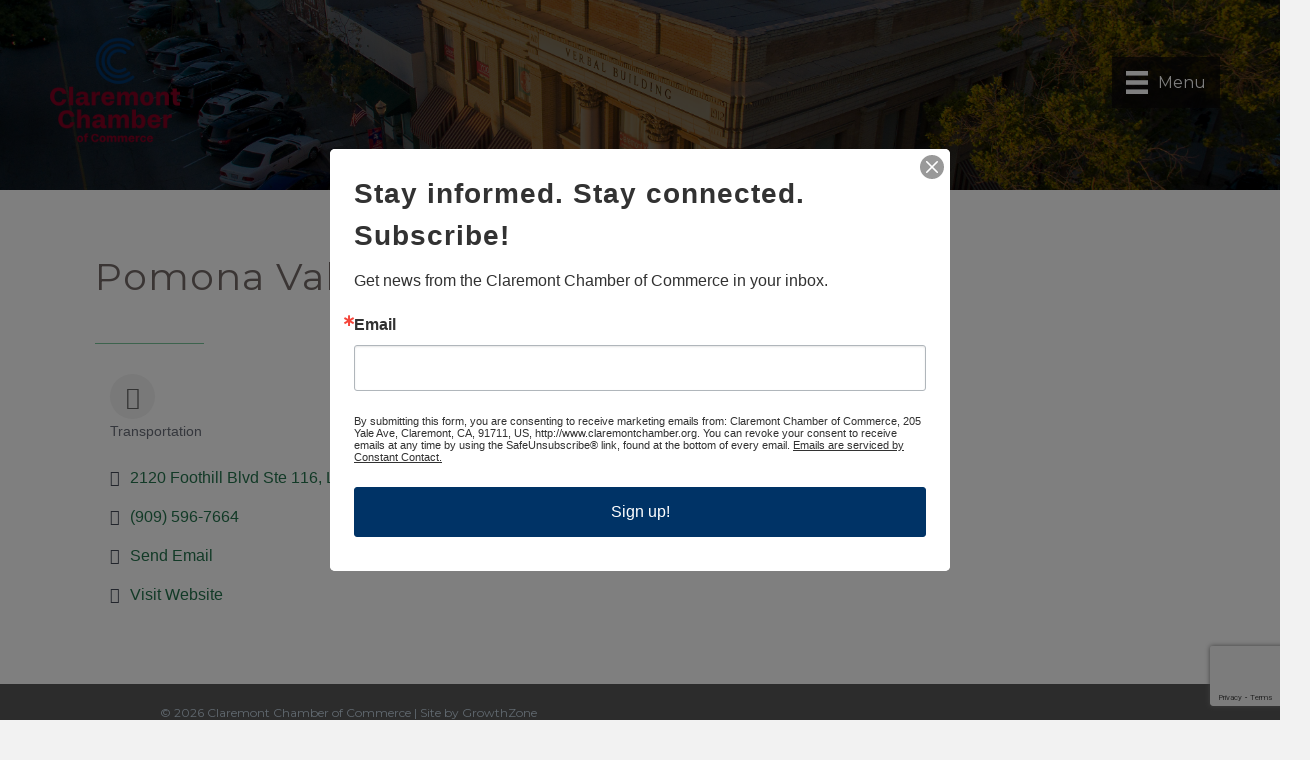

--- FILE ---
content_type: text/html; charset=utf-8
request_url: https://www.google.com/recaptcha/enterprise/anchor?ar=1&k=6LfI_T8rAAAAAMkWHrLP_GfSf3tLy9tKa839wcWa&co=aHR0cDovL2J1c2luZXNzLmNsYXJlbW9udGNoYW1iZXIub3JnOjgw&hl=en&v=PoyoqOPhxBO7pBk68S4YbpHZ&size=invisible&anchor-ms=20000&execute-ms=30000&cb=ekhqxmfpxi55
body_size: 48676
content:
<!DOCTYPE HTML><html dir="ltr" lang="en"><head><meta http-equiv="Content-Type" content="text/html; charset=UTF-8">
<meta http-equiv="X-UA-Compatible" content="IE=edge">
<title>reCAPTCHA</title>
<style type="text/css">
/* cyrillic-ext */
@font-face {
  font-family: 'Roboto';
  font-style: normal;
  font-weight: 400;
  font-stretch: 100%;
  src: url(//fonts.gstatic.com/s/roboto/v48/KFO7CnqEu92Fr1ME7kSn66aGLdTylUAMa3GUBHMdazTgWw.woff2) format('woff2');
  unicode-range: U+0460-052F, U+1C80-1C8A, U+20B4, U+2DE0-2DFF, U+A640-A69F, U+FE2E-FE2F;
}
/* cyrillic */
@font-face {
  font-family: 'Roboto';
  font-style: normal;
  font-weight: 400;
  font-stretch: 100%;
  src: url(//fonts.gstatic.com/s/roboto/v48/KFO7CnqEu92Fr1ME7kSn66aGLdTylUAMa3iUBHMdazTgWw.woff2) format('woff2');
  unicode-range: U+0301, U+0400-045F, U+0490-0491, U+04B0-04B1, U+2116;
}
/* greek-ext */
@font-face {
  font-family: 'Roboto';
  font-style: normal;
  font-weight: 400;
  font-stretch: 100%;
  src: url(//fonts.gstatic.com/s/roboto/v48/KFO7CnqEu92Fr1ME7kSn66aGLdTylUAMa3CUBHMdazTgWw.woff2) format('woff2');
  unicode-range: U+1F00-1FFF;
}
/* greek */
@font-face {
  font-family: 'Roboto';
  font-style: normal;
  font-weight: 400;
  font-stretch: 100%;
  src: url(//fonts.gstatic.com/s/roboto/v48/KFO7CnqEu92Fr1ME7kSn66aGLdTylUAMa3-UBHMdazTgWw.woff2) format('woff2');
  unicode-range: U+0370-0377, U+037A-037F, U+0384-038A, U+038C, U+038E-03A1, U+03A3-03FF;
}
/* math */
@font-face {
  font-family: 'Roboto';
  font-style: normal;
  font-weight: 400;
  font-stretch: 100%;
  src: url(//fonts.gstatic.com/s/roboto/v48/KFO7CnqEu92Fr1ME7kSn66aGLdTylUAMawCUBHMdazTgWw.woff2) format('woff2');
  unicode-range: U+0302-0303, U+0305, U+0307-0308, U+0310, U+0312, U+0315, U+031A, U+0326-0327, U+032C, U+032F-0330, U+0332-0333, U+0338, U+033A, U+0346, U+034D, U+0391-03A1, U+03A3-03A9, U+03B1-03C9, U+03D1, U+03D5-03D6, U+03F0-03F1, U+03F4-03F5, U+2016-2017, U+2034-2038, U+203C, U+2040, U+2043, U+2047, U+2050, U+2057, U+205F, U+2070-2071, U+2074-208E, U+2090-209C, U+20D0-20DC, U+20E1, U+20E5-20EF, U+2100-2112, U+2114-2115, U+2117-2121, U+2123-214F, U+2190, U+2192, U+2194-21AE, U+21B0-21E5, U+21F1-21F2, U+21F4-2211, U+2213-2214, U+2216-22FF, U+2308-230B, U+2310, U+2319, U+231C-2321, U+2336-237A, U+237C, U+2395, U+239B-23B7, U+23D0, U+23DC-23E1, U+2474-2475, U+25AF, U+25B3, U+25B7, U+25BD, U+25C1, U+25CA, U+25CC, U+25FB, U+266D-266F, U+27C0-27FF, U+2900-2AFF, U+2B0E-2B11, U+2B30-2B4C, U+2BFE, U+3030, U+FF5B, U+FF5D, U+1D400-1D7FF, U+1EE00-1EEFF;
}
/* symbols */
@font-face {
  font-family: 'Roboto';
  font-style: normal;
  font-weight: 400;
  font-stretch: 100%;
  src: url(//fonts.gstatic.com/s/roboto/v48/KFO7CnqEu92Fr1ME7kSn66aGLdTylUAMaxKUBHMdazTgWw.woff2) format('woff2');
  unicode-range: U+0001-000C, U+000E-001F, U+007F-009F, U+20DD-20E0, U+20E2-20E4, U+2150-218F, U+2190, U+2192, U+2194-2199, U+21AF, U+21E6-21F0, U+21F3, U+2218-2219, U+2299, U+22C4-22C6, U+2300-243F, U+2440-244A, U+2460-24FF, U+25A0-27BF, U+2800-28FF, U+2921-2922, U+2981, U+29BF, U+29EB, U+2B00-2BFF, U+4DC0-4DFF, U+FFF9-FFFB, U+10140-1018E, U+10190-1019C, U+101A0, U+101D0-101FD, U+102E0-102FB, U+10E60-10E7E, U+1D2C0-1D2D3, U+1D2E0-1D37F, U+1F000-1F0FF, U+1F100-1F1AD, U+1F1E6-1F1FF, U+1F30D-1F30F, U+1F315, U+1F31C, U+1F31E, U+1F320-1F32C, U+1F336, U+1F378, U+1F37D, U+1F382, U+1F393-1F39F, U+1F3A7-1F3A8, U+1F3AC-1F3AF, U+1F3C2, U+1F3C4-1F3C6, U+1F3CA-1F3CE, U+1F3D4-1F3E0, U+1F3ED, U+1F3F1-1F3F3, U+1F3F5-1F3F7, U+1F408, U+1F415, U+1F41F, U+1F426, U+1F43F, U+1F441-1F442, U+1F444, U+1F446-1F449, U+1F44C-1F44E, U+1F453, U+1F46A, U+1F47D, U+1F4A3, U+1F4B0, U+1F4B3, U+1F4B9, U+1F4BB, U+1F4BF, U+1F4C8-1F4CB, U+1F4D6, U+1F4DA, U+1F4DF, U+1F4E3-1F4E6, U+1F4EA-1F4ED, U+1F4F7, U+1F4F9-1F4FB, U+1F4FD-1F4FE, U+1F503, U+1F507-1F50B, U+1F50D, U+1F512-1F513, U+1F53E-1F54A, U+1F54F-1F5FA, U+1F610, U+1F650-1F67F, U+1F687, U+1F68D, U+1F691, U+1F694, U+1F698, U+1F6AD, U+1F6B2, U+1F6B9-1F6BA, U+1F6BC, U+1F6C6-1F6CF, U+1F6D3-1F6D7, U+1F6E0-1F6EA, U+1F6F0-1F6F3, U+1F6F7-1F6FC, U+1F700-1F7FF, U+1F800-1F80B, U+1F810-1F847, U+1F850-1F859, U+1F860-1F887, U+1F890-1F8AD, U+1F8B0-1F8BB, U+1F8C0-1F8C1, U+1F900-1F90B, U+1F93B, U+1F946, U+1F984, U+1F996, U+1F9E9, U+1FA00-1FA6F, U+1FA70-1FA7C, U+1FA80-1FA89, U+1FA8F-1FAC6, U+1FACE-1FADC, U+1FADF-1FAE9, U+1FAF0-1FAF8, U+1FB00-1FBFF;
}
/* vietnamese */
@font-face {
  font-family: 'Roboto';
  font-style: normal;
  font-weight: 400;
  font-stretch: 100%;
  src: url(//fonts.gstatic.com/s/roboto/v48/KFO7CnqEu92Fr1ME7kSn66aGLdTylUAMa3OUBHMdazTgWw.woff2) format('woff2');
  unicode-range: U+0102-0103, U+0110-0111, U+0128-0129, U+0168-0169, U+01A0-01A1, U+01AF-01B0, U+0300-0301, U+0303-0304, U+0308-0309, U+0323, U+0329, U+1EA0-1EF9, U+20AB;
}
/* latin-ext */
@font-face {
  font-family: 'Roboto';
  font-style: normal;
  font-weight: 400;
  font-stretch: 100%;
  src: url(//fonts.gstatic.com/s/roboto/v48/KFO7CnqEu92Fr1ME7kSn66aGLdTylUAMa3KUBHMdazTgWw.woff2) format('woff2');
  unicode-range: U+0100-02BA, U+02BD-02C5, U+02C7-02CC, U+02CE-02D7, U+02DD-02FF, U+0304, U+0308, U+0329, U+1D00-1DBF, U+1E00-1E9F, U+1EF2-1EFF, U+2020, U+20A0-20AB, U+20AD-20C0, U+2113, U+2C60-2C7F, U+A720-A7FF;
}
/* latin */
@font-face {
  font-family: 'Roboto';
  font-style: normal;
  font-weight: 400;
  font-stretch: 100%;
  src: url(//fonts.gstatic.com/s/roboto/v48/KFO7CnqEu92Fr1ME7kSn66aGLdTylUAMa3yUBHMdazQ.woff2) format('woff2');
  unicode-range: U+0000-00FF, U+0131, U+0152-0153, U+02BB-02BC, U+02C6, U+02DA, U+02DC, U+0304, U+0308, U+0329, U+2000-206F, U+20AC, U+2122, U+2191, U+2193, U+2212, U+2215, U+FEFF, U+FFFD;
}
/* cyrillic-ext */
@font-face {
  font-family: 'Roboto';
  font-style: normal;
  font-weight: 500;
  font-stretch: 100%;
  src: url(//fonts.gstatic.com/s/roboto/v48/KFO7CnqEu92Fr1ME7kSn66aGLdTylUAMa3GUBHMdazTgWw.woff2) format('woff2');
  unicode-range: U+0460-052F, U+1C80-1C8A, U+20B4, U+2DE0-2DFF, U+A640-A69F, U+FE2E-FE2F;
}
/* cyrillic */
@font-face {
  font-family: 'Roboto';
  font-style: normal;
  font-weight: 500;
  font-stretch: 100%;
  src: url(//fonts.gstatic.com/s/roboto/v48/KFO7CnqEu92Fr1ME7kSn66aGLdTylUAMa3iUBHMdazTgWw.woff2) format('woff2');
  unicode-range: U+0301, U+0400-045F, U+0490-0491, U+04B0-04B1, U+2116;
}
/* greek-ext */
@font-face {
  font-family: 'Roboto';
  font-style: normal;
  font-weight: 500;
  font-stretch: 100%;
  src: url(//fonts.gstatic.com/s/roboto/v48/KFO7CnqEu92Fr1ME7kSn66aGLdTylUAMa3CUBHMdazTgWw.woff2) format('woff2');
  unicode-range: U+1F00-1FFF;
}
/* greek */
@font-face {
  font-family: 'Roboto';
  font-style: normal;
  font-weight: 500;
  font-stretch: 100%;
  src: url(//fonts.gstatic.com/s/roboto/v48/KFO7CnqEu92Fr1ME7kSn66aGLdTylUAMa3-UBHMdazTgWw.woff2) format('woff2');
  unicode-range: U+0370-0377, U+037A-037F, U+0384-038A, U+038C, U+038E-03A1, U+03A3-03FF;
}
/* math */
@font-face {
  font-family: 'Roboto';
  font-style: normal;
  font-weight: 500;
  font-stretch: 100%;
  src: url(//fonts.gstatic.com/s/roboto/v48/KFO7CnqEu92Fr1ME7kSn66aGLdTylUAMawCUBHMdazTgWw.woff2) format('woff2');
  unicode-range: U+0302-0303, U+0305, U+0307-0308, U+0310, U+0312, U+0315, U+031A, U+0326-0327, U+032C, U+032F-0330, U+0332-0333, U+0338, U+033A, U+0346, U+034D, U+0391-03A1, U+03A3-03A9, U+03B1-03C9, U+03D1, U+03D5-03D6, U+03F0-03F1, U+03F4-03F5, U+2016-2017, U+2034-2038, U+203C, U+2040, U+2043, U+2047, U+2050, U+2057, U+205F, U+2070-2071, U+2074-208E, U+2090-209C, U+20D0-20DC, U+20E1, U+20E5-20EF, U+2100-2112, U+2114-2115, U+2117-2121, U+2123-214F, U+2190, U+2192, U+2194-21AE, U+21B0-21E5, U+21F1-21F2, U+21F4-2211, U+2213-2214, U+2216-22FF, U+2308-230B, U+2310, U+2319, U+231C-2321, U+2336-237A, U+237C, U+2395, U+239B-23B7, U+23D0, U+23DC-23E1, U+2474-2475, U+25AF, U+25B3, U+25B7, U+25BD, U+25C1, U+25CA, U+25CC, U+25FB, U+266D-266F, U+27C0-27FF, U+2900-2AFF, U+2B0E-2B11, U+2B30-2B4C, U+2BFE, U+3030, U+FF5B, U+FF5D, U+1D400-1D7FF, U+1EE00-1EEFF;
}
/* symbols */
@font-face {
  font-family: 'Roboto';
  font-style: normal;
  font-weight: 500;
  font-stretch: 100%;
  src: url(//fonts.gstatic.com/s/roboto/v48/KFO7CnqEu92Fr1ME7kSn66aGLdTylUAMaxKUBHMdazTgWw.woff2) format('woff2');
  unicode-range: U+0001-000C, U+000E-001F, U+007F-009F, U+20DD-20E0, U+20E2-20E4, U+2150-218F, U+2190, U+2192, U+2194-2199, U+21AF, U+21E6-21F0, U+21F3, U+2218-2219, U+2299, U+22C4-22C6, U+2300-243F, U+2440-244A, U+2460-24FF, U+25A0-27BF, U+2800-28FF, U+2921-2922, U+2981, U+29BF, U+29EB, U+2B00-2BFF, U+4DC0-4DFF, U+FFF9-FFFB, U+10140-1018E, U+10190-1019C, U+101A0, U+101D0-101FD, U+102E0-102FB, U+10E60-10E7E, U+1D2C0-1D2D3, U+1D2E0-1D37F, U+1F000-1F0FF, U+1F100-1F1AD, U+1F1E6-1F1FF, U+1F30D-1F30F, U+1F315, U+1F31C, U+1F31E, U+1F320-1F32C, U+1F336, U+1F378, U+1F37D, U+1F382, U+1F393-1F39F, U+1F3A7-1F3A8, U+1F3AC-1F3AF, U+1F3C2, U+1F3C4-1F3C6, U+1F3CA-1F3CE, U+1F3D4-1F3E0, U+1F3ED, U+1F3F1-1F3F3, U+1F3F5-1F3F7, U+1F408, U+1F415, U+1F41F, U+1F426, U+1F43F, U+1F441-1F442, U+1F444, U+1F446-1F449, U+1F44C-1F44E, U+1F453, U+1F46A, U+1F47D, U+1F4A3, U+1F4B0, U+1F4B3, U+1F4B9, U+1F4BB, U+1F4BF, U+1F4C8-1F4CB, U+1F4D6, U+1F4DA, U+1F4DF, U+1F4E3-1F4E6, U+1F4EA-1F4ED, U+1F4F7, U+1F4F9-1F4FB, U+1F4FD-1F4FE, U+1F503, U+1F507-1F50B, U+1F50D, U+1F512-1F513, U+1F53E-1F54A, U+1F54F-1F5FA, U+1F610, U+1F650-1F67F, U+1F687, U+1F68D, U+1F691, U+1F694, U+1F698, U+1F6AD, U+1F6B2, U+1F6B9-1F6BA, U+1F6BC, U+1F6C6-1F6CF, U+1F6D3-1F6D7, U+1F6E0-1F6EA, U+1F6F0-1F6F3, U+1F6F7-1F6FC, U+1F700-1F7FF, U+1F800-1F80B, U+1F810-1F847, U+1F850-1F859, U+1F860-1F887, U+1F890-1F8AD, U+1F8B0-1F8BB, U+1F8C0-1F8C1, U+1F900-1F90B, U+1F93B, U+1F946, U+1F984, U+1F996, U+1F9E9, U+1FA00-1FA6F, U+1FA70-1FA7C, U+1FA80-1FA89, U+1FA8F-1FAC6, U+1FACE-1FADC, U+1FADF-1FAE9, U+1FAF0-1FAF8, U+1FB00-1FBFF;
}
/* vietnamese */
@font-face {
  font-family: 'Roboto';
  font-style: normal;
  font-weight: 500;
  font-stretch: 100%;
  src: url(//fonts.gstatic.com/s/roboto/v48/KFO7CnqEu92Fr1ME7kSn66aGLdTylUAMa3OUBHMdazTgWw.woff2) format('woff2');
  unicode-range: U+0102-0103, U+0110-0111, U+0128-0129, U+0168-0169, U+01A0-01A1, U+01AF-01B0, U+0300-0301, U+0303-0304, U+0308-0309, U+0323, U+0329, U+1EA0-1EF9, U+20AB;
}
/* latin-ext */
@font-face {
  font-family: 'Roboto';
  font-style: normal;
  font-weight: 500;
  font-stretch: 100%;
  src: url(//fonts.gstatic.com/s/roboto/v48/KFO7CnqEu92Fr1ME7kSn66aGLdTylUAMa3KUBHMdazTgWw.woff2) format('woff2');
  unicode-range: U+0100-02BA, U+02BD-02C5, U+02C7-02CC, U+02CE-02D7, U+02DD-02FF, U+0304, U+0308, U+0329, U+1D00-1DBF, U+1E00-1E9F, U+1EF2-1EFF, U+2020, U+20A0-20AB, U+20AD-20C0, U+2113, U+2C60-2C7F, U+A720-A7FF;
}
/* latin */
@font-face {
  font-family: 'Roboto';
  font-style: normal;
  font-weight: 500;
  font-stretch: 100%;
  src: url(//fonts.gstatic.com/s/roboto/v48/KFO7CnqEu92Fr1ME7kSn66aGLdTylUAMa3yUBHMdazQ.woff2) format('woff2');
  unicode-range: U+0000-00FF, U+0131, U+0152-0153, U+02BB-02BC, U+02C6, U+02DA, U+02DC, U+0304, U+0308, U+0329, U+2000-206F, U+20AC, U+2122, U+2191, U+2193, U+2212, U+2215, U+FEFF, U+FFFD;
}
/* cyrillic-ext */
@font-face {
  font-family: 'Roboto';
  font-style: normal;
  font-weight: 900;
  font-stretch: 100%;
  src: url(//fonts.gstatic.com/s/roboto/v48/KFO7CnqEu92Fr1ME7kSn66aGLdTylUAMa3GUBHMdazTgWw.woff2) format('woff2');
  unicode-range: U+0460-052F, U+1C80-1C8A, U+20B4, U+2DE0-2DFF, U+A640-A69F, U+FE2E-FE2F;
}
/* cyrillic */
@font-face {
  font-family: 'Roboto';
  font-style: normal;
  font-weight: 900;
  font-stretch: 100%;
  src: url(//fonts.gstatic.com/s/roboto/v48/KFO7CnqEu92Fr1ME7kSn66aGLdTylUAMa3iUBHMdazTgWw.woff2) format('woff2');
  unicode-range: U+0301, U+0400-045F, U+0490-0491, U+04B0-04B1, U+2116;
}
/* greek-ext */
@font-face {
  font-family: 'Roboto';
  font-style: normal;
  font-weight: 900;
  font-stretch: 100%;
  src: url(//fonts.gstatic.com/s/roboto/v48/KFO7CnqEu92Fr1ME7kSn66aGLdTylUAMa3CUBHMdazTgWw.woff2) format('woff2');
  unicode-range: U+1F00-1FFF;
}
/* greek */
@font-face {
  font-family: 'Roboto';
  font-style: normal;
  font-weight: 900;
  font-stretch: 100%;
  src: url(//fonts.gstatic.com/s/roboto/v48/KFO7CnqEu92Fr1ME7kSn66aGLdTylUAMa3-UBHMdazTgWw.woff2) format('woff2');
  unicode-range: U+0370-0377, U+037A-037F, U+0384-038A, U+038C, U+038E-03A1, U+03A3-03FF;
}
/* math */
@font-face {
  font-family: 'Roboto';
  font-style: normal;
  font-weight: 900;
  font-stretch: 100%;
  src: url(//fonts.gstatic.com/s/roboto/v48/KFO7CnqEu92Fr1ME7kSn66aGLdTylUAMawCUBHMdazTgWw.woff2) format('woff2');
  unicode-range: U+0302-0303, U+0305, U+0307-0308, U+0310, U+0312, U+0315, U+031A, U+0326-0327, U+032C, U+032F-0330, U+0332-0333, U+0338, U+033A, U+0346, U+034D, U+0391-03A1, U+03A3-03A9, U+03B1-03C9, U+03D1, U+03D5-03D6, U+03F0-03F1, U+03F4-03F5, U+2016-2017, U+2034-2038, U+203C, U+2040, U+2043, U+2047, U+2050, U+2057, U+205F, U+2070-2071, U+2074-208E, U+2090-209C, U+20D0-20DC, U+20E1, U+20E5-20EF, U+2100-2112, U+2114-2115, U+2117-2121, U+2123-214F, U+2190, U+2192, U+2194-21AE, U+21B0-21E5, U+21F1-21F2, U+21F4-2211, U+2213-2214, U+2216-22FF, U+2308-230B, U+2310, U+2319, U+231C-2321, U+2336-237A, U+237C, U+2395, U+239B-23B7, U+23D0, U+23DC-23E1, U+2474-2475, U+25AF, U+25B3, U+25B7, U+25BD, U+25C1, U+25CA, U+25CC, U+25FB, U+266D-266F, U+27C0-27FF, U+2900-2AFF, U+2B0E-2B11, U+2B30-2B4C, U+2BFE, U+3030, U+FF5B, U+FF5D, U+1D400-1D7FF, U+1EE00-1EEFF;
}
/* symbols */
@font-face {
  font-family: 'Roboto';
  font-style: normal;
  font-weight: 900;
  font-stretch: 100%;
  src: url(//fonts.gstatic.com/s/roboto/v48/KFO7CnqEu92Fr1ME7kSn66aGLdTylUAMaxKUBHMdazTgWw.woff2) format('woff2');
  unicode-range: U+0001-000C, U+000E-001F, U+007F-009F, U+20DD-20E0, U+20E2-20E4, U+2150-218F, U+2190, U+2192, U+2194-2199, U+21AF, U+21E6-21F0, U+21F3, U+2218-2219, U+2299, U+22C4-22C6, U+2300-243F, U+2440-244A, U+2460-24FF, U+25A0-27BF, U+2800-28FF, U+2921-2922, U+2981, U+29BF, U+29EB, U+2B00-2BFF, U+4DC0-4DFF, U+FFF9-FFFB, U+10140-1018E, U+10190-1019C, U+101A0, U+101D0-101FD, U+102E0-102FB, U+10E60-10E7E, U+1D2C0-1D2D3, U+1D2E0-1D37F, U+1F000-1F0FF, U+1F100-1F1AD, U+1F1E6-1F1FF, U+1F30D-1F30F, U+1F315, U+1F31C, U+1F31E, U+1F320-1F32C, U+1F336, U+1F378, U+1F37D, U+1F382, U+1F393-1F39F, U+1F3A7-1F3A8, U+1F3AC-1F3AF, U+1F3C2, U+1F3C4-1F3C6, U+1F3CA-1F3CE, U+1F3D4-1F3E0, U+1F3ED, U+1F3F1-1F3F3, U+1F3F5-1F3F7, U+1F408, U+1F415, U+1F41F, U+1F426, U+1F43F, U+1F441-1F442, U+1F444, U+1F446-1F449, U+1F44C-1F44E, U+1F453, U+1F46A, U+1F47D, U+1F4A3, U+1F4B0, U+1F4B3, U+1F4B9, U+1F4BB, U+1F4BF, U+1F4C8-1F4CB, U+1F4D6, U+1F4DA, U+1F4DF, U+1F4E3-1F4E6, U+1F4EA-1F4ED, U+1F4F7, U+1F4F9-1F4FB, U+1F4FD-1F4FE, U+1F503, U+1F507-1F50B, U+1F50D, U+1F512-1F513, U+1F53E-1F54A, U+1F54F-1F5FA, U+1F610, U+1F650-1F67F, U+1F687, U+1F68D, U+1F691, U+1F694, U+1F698, U+1F6AD, U+1F6B2, U+1F6B9-1F6BA, U+1F6BC, U+1F6C6-1F6CF, U+1F6D3-1F6D7, U+1F6E0-1F6EA, U+1F6F0-1F6F3, U+1F6F7-1F6FC, U+1F700-1F7FF, U+1F800-1F80B, U+1F810-1F847, U+1F850-1F859, U+1F860-1F887, U+1F890-1F8AD, U+1F8B0-1F8BB, U+1F8C0-1F8C1, U+1F900-1F90B, U+1F93B, U+1F946, U+1F984, U+1F996, U+1F9E9, U+1FA00-1FA6F, U+1FA70-1FA7C, U+1FA80-1FA89, U+1FA8F-1FAC6, U+1FACE-1FADC, U+1FADF-1FAE9, U+1FAF0-1FAF8, U+1FB00-1FBFF;
}
/* vietnamese */
@font-face {
  font-family: 'Roboto';
  font-style: normal;
  font-weight: 900;
  font-stretch: 100%;
  src: url(//fonts.gstatic.com/s/roboto/v48/KFO7CnqEu92Fr1ME7kSn66aGLdTylUAMa3OUBHMdazTgWw.woff2) format('woff2');
  unicode-range: U+0102-0103, U+0110-0111, U+0128-0129, U+0168-0169, U+01A0-01A1, U+01AF-01B0, U+0300-0301, U+0303-0304, U+0308-0309, U+0323, U+0329, U+1EA0-1EF9, U+20AB;
}
/* latin-ext */
@font-face {
  font-family: 'Roboto';
  font-style: normal;
  font-weight: 900;
  font-stretch: 100%;
  src: url(//fonts.gstatic.com/s/roboto/v48/KFO7CnqEu92Fr1ME7kSn66aGLdTylUAMa3KUBHMdazTgWw.woff2) format('woff2');
  unicode-range: U+0100-02BA, U+02BD-02C5, U+02C7-02CC, U+02CE-02D7, U+02DD-02FF, U+0304, U+0308, U+0329, U+1D00-1DBF, U+1E00-1E9F, U+1EF2-1EFF, U+2020, U+20A0-20AB, U+20AD-20C0, U+2113, U+2C60-2C7F, U+A720-A7FF;
}
/* latin */
@font-face {
  font-family: 'Roboto';
  font-style: normal;
  font-weight: 900;
  font-stretch: 100%;
  src: url(//fonts.gstatic.com/s/roboto/v48/KFO7CnqEu92Fr1ME7kSn66aGLdTylUAMa3yUBHMdazQ.woff2) format('woff2');
  unicode-range: U+0000-00FF, U+0131, U+0152-0153, U+02BB-02BC, U+02C6, U+02DA, U+02DC, U+0304, U+0308, U+0329, U+2000-206F, U+20AC, U+2122, U+2191, U+2193, U+2212, U+2215, U+FEFF, U+FFFD;
}

</style>
<link rel="stylesheet" type="text/css" href="https://www.gstatic.com/recaptcha/releases/PoyoqOPhxBO7pBk68S4YbpHZ/styles__ltr.css">
<script nonce="3vDGNZv4Rz-HLTI_ZkCqKw" type="text/javascript">window['__recaptcha_api'] = 'https://www.google.com/recaptcha/enterprise/';</script>
<script type="text/javascript" src="https://www.gstatic.com/recaptcha/releases/PoyoqOPhxBO7pBk68S4YbpHZ/recaptcha__en.js" nonce="3vDGNZv4Rz-HLTI_ZkCqKw">
      
    </script></head>
<body><div id="rc-anchor-alert" class="rc-anchor-alert"></div>
<input type="hidden" id="recaptcha-token" value="[base64]">
<script type="text/javascript" nonce="3vDGNZv4Rz-HLTI_ZkCqKw">
      recaptcha.anchor.Main.init("[\x22ainput\x22,[\x22bgdata\x22,\x22\x22,\[base64]/[base64]/[base64]/[base64]/[base64]/[base64]/[base64]/[base64]/[base64]/[base64]\\u003d\x22,\[base64]\x22,\x22wrHDmUQ0w48UBMK5TngKH8OWw7I0wrlxRA9ADMOxw487d8KJYsKBSMO2eC3CicOzw7F0w4rDusOBw6HDkcOOVC7DvsKnNsOwDcKRHXPDuDPDrMOsw6PCmcOrw4tdworDpMOTw4TCrMO/UnJSCcK7wrhaw5XCj0NAZmnDiWcXRMOvw4bDqMOWw6I3RMKQAcOccMKWw5rCsBhAEcOmw5XDvHvDt8OTTis+wr3DoS4vA8OiX2rCr8Kzw6MrwpJFwr7DrAFDw53Dv8O3w7TDnFJywp/DssOPGGhOwr3CoMKaacKawpBZRk5nw5EmwoTDi3s7wrPCmiNSeiLDuxLChzvDj8KDPMOswpc5dzjChRXDsh/CiDvDp0U2woxLwr5Fw7vCjj7DmjPCt8Okb3zCpmvDucKMG8KcNiF+C27DomcuwoXCtsKAw7rCnsOFwrrDtTfCulbDkn7DhRPDksKAf8Kcwoomwr9NaW9Gwq7Clm95w6YyCmNYw5JhPsKLDATCnGpQwq0VZMKhJ8KkwroBw6/[base64]/CjMKjQMKzDmvDowHCs8KHdcK5AsOFYsO8wo4Gw4PDj1F+w4M5SMO0w5PDr8OseDMGw5DCisOCcsKOfXspwodiRcOqwol8OsKtLMOIwrMBw7rCpFklPcK7N8KeKkvDqMO4RcOYw5PChhAfCVtaDHU4HgMOw47DiylyaMOXw4XDnsOYw5PDosOzX8O8wo/DpMO8w4DDvTxaacO3YjzDlcOfw7Ikw7zDtMOhBMKYaSHDnRHClmJHw73Ch8Ksw75VO2c0IsONCkLCqcOywoLDqGRncsOiUCzDuElbw6/Co8KwcRDDlEpFw4LCqz/ChCRvM1HChi0HBw8FI8KUw6XDug3Di8KeUE4YwqpfwqDCp0UlDsKdNjzDgDUVw4rCsEkUYsOiw4HCkRp3bjvCiMKmSDkCRhnCsFVQwrlbw6oeYlV9w6A5LMOKc8K/NwwMEFVuw6bDosKlbVLDuCg6STTCrUdYX8KsMsKjw5BkZEp2w4A+w6vCnTLCjsKTwrB0ZGfDnMKMdGDCnQ0dw7FoHDFCFipuwr7Dm8OVw7TCvsKKw6rDrHHChFJCC8OkwpNJYcKPPn7Cr3t9wo7CnMKPwovDvsO0w6zDgBzChR/DucO2wqE3wqzCvcOPTGptRMKew47Dr2LDiTbCtyTCr8K4NzheFGQ6XENkw6wRw4hewqfCm8K/wrNDw4LDmH/DkyDDmB4NKMKLOh9XL8KgOsKtwqbDkMKjWRJ0w6jDocK4wrxgwrDDh8KMdWjDhsKVYD/Dikw+wqchHcK3eExqw4AMwrwowpLCrhTCqwVMw5LDl8Kowo9GfcO+wr/Ds8K0wp3DiX/CgylrYxfDtMOEOCw4wpdwwr15wqrDhCdTHMKnFkQjTHXCncKhwozDn1BIwrQCDWRzBGRQwopkPgQOw4BIw5o/USdrwqvDt8Kzw7LCo8K3wqsxNsOzwofCq8OJBivDgm/CsMOUN8OhUsOww4XDiMKLcwdzQnXCinI6MsOuW8K0UUwfA3UawrxZwqTCisKlZ2UpKsKzwpLDqsOvBMOfwp/DpMKjFHjDuFQnw7ECIV5Aw61cw5LCuMKrJcKpUiMxXcK/wpJeam9hbVTCnsOtw6cow6LDthjDnwkQWHh9w5ZXwovDp8ONwqwbwqfCmjjCjMO/A8OLw7rDjMOCWzHDiBXDvcOcwqEdWjsvw7QIwphdw7TCvV/Dsw8HKcOER3BLwpHCnmvCgcOuHcKROsOBLMKUw63CpcK7w5JeORlfw5bDlsOFw4nDisKJw4FzP8KID8KCwq1owo/CgmbChcKwwpzChmTCsA5cPxrDpMKJw7UMw4/DiGfCj8OVJcKOFcK2w73DnsOjw55Iw4bCjC3DssKbw7/CimLCvcK6LcO+NMOUdBrCjMKsaMKuEjJRwqFuw5bDh0/DvcKIw7Vowpo1W39Ww4TDosO7w7nDq8KqwrrDjMKAwrYLwoFlIMKCYMOhw7HDtsKTw6HDmsKWwqMXw7rChwsNZCsNecOtw58Vw7LCrSLDnlvCuMOUw5TDqQfCr8OUwrdJwoDDuFLDsBs3w7RRWsKDe8KYO2fDpcK9wp88CMKLTTEXd8KXwrpGw4/CmkLDpsO8w6p+DFRnw6knTXYTw48NXsOvHmzChcKLWnDCgsK+TcKqGDXCvATCt8OVw5TCg8KILz91w5J5wqRlP3VsPsOmPsKKwq3Cl8OULnLDjsOrwpoBwqcVw5lGwoHClcK8e8OKw67DknTDnUvCr8KoL8O/LWtIw4TDgcKXwrDCpy05w4/ChsK/w4InNcOEP8ONDsO0fS1aZMOrw4vCq1UKXcOtfl0PdCXCpkPDs8KENntBw7LDikJWwoRgACvDtQp6wrfDiCTCiXoVSGR0w5LCl09eQMOcwoEmwr/Djxgvw6bCriV2R8OtU8K9CMOYMsOxURzDohdJw7/CiRrDqQ9TacK6w7kjwpDDq8O5ScOyLljDicOGRcOSdMKiw4LDhsKhEBBVTsObw6bClUXCv1knwp03Z8Kcwo3ChsO/NTQsT8O5w7fDtl4yUsKDw7XCj2XDmsOcwoFHK3Ntwq3Ds1rClsO1w5YNwqbDmMKYwrjDoEh4f0DCocK9A8KswqPCgcKQwo4Nw5bChsKQP1jDj8KFQDLCocOXaiXCpyvCk8O4VBLCiRXDqMKiw6AmHcOHTsKnL8KAPjbDl8O8csOKLMOAVsK/wp7Dq8KtdARZw73CvcO8P1bCmMOOM8K0A8OewpJcwqlKXcKsw6HDh8OAYcOrHQPCgm3DqcO1wrkqwqFZw7FXw4nCsULDnzTChDXChhLDncOPf8KOwrzCoMOSwq/[base64]/CtcOResKtSFYRFEXCjcODacOpKsKuwpIresOKwo1NGMKiwpoRdy8VLVAqZ382ZsOiKFvCmx/CqAc6w71Cw5vCoMKpGFAdw7tCQ8KXwozCisOcw5/[base64]/CtTkxwpnCiMOswqckCsOxw5lYcsKPZhrCp8OgOBvDgk7Cpz/DuCTDrsKaw41EwrXDsUszGB5Vwq3Dp3LCrE1gIx5DFcOUT8O1MnDDi8KcHnk5IDnDiljCi8OWw6AOw43DisKrwohYw54Nw7/CuTrDnMK6bGHChl/ClGk9w4jDi8OBw5RjQ8K7w7/ChF5iw6rCucKJwoYGw5zCpDtdMsOITxfDl8KSZsOOw7wkw7RtMn7DvcKqfj7CoUMTwrcIYcOCwovDnn7CrcKDwphaw73DigYawpAnw73Dm0rDnFDDicK2w7jDowPDh8KzwpvCicOowp9fw4XDsBRFQVBbwpdxecK/PcKIM8OWwpxaUyHDuyfDtg/CrcK9KlvDi8OkwqfCswYhw63CqcOKAyvCmiZTQsKJVlvDnVE2MFRZM8OmL14bdUvDi1LDrEfDpMORw5zDtMO5Q8ObN27CsMKdT2BtNsKWw71cHi3Dl3kYDMK8wqfCpcOiZcOOwofCr3/DicK0w6UQwqvDpCrDkMOsw41CwqxSwqTDhcKyG8KBw4tnwozDq17DtUFhw4rDgl/CsQbDucOTIMKqb8O/[base64]/[base64]/w68VQU7CssKqX8KnORbDoBHDv1/[base64]/CosOzwrjDh8K8ZsO9woVScnI6azLDlV7CuTV4w4nDrMKRUAI/OsOgwqfCgFnCijBkwp/[base64]/S8O1wqPDmUJVEcKZw6fDusK8U8OWw7HCvsOFHsKIw6l6w7t/[base64]/[base64]/w5lTJ1QywqPCucKcHT3DvGoSXABGTsKXT8K0wrzDrsOPw4UFL8OuwrLDlcOIwpZsMwABQMKuw4dBZsK3GTvCpVPDinFNd8O0w6rCmUsVQ3sHwoHDuGgJwrzDolgoTlUhKMOXexpdwq/CjVrCicK9W8KWw5vCuUkVwrsxQkdwWybCh8K/w6FEwpXCksOKAw0WZsOeS13Cl0TDksOSan1eCnTCjsKrJgcvfDU/w7ocw6DDsgrDjcOcW8O5ZUzDucO+NCrDqMKBAh0Tw4TCv0HDvcOmw4DDncKJwos2w7PDgcO1eVzDhhLDlz8Iwqs2w4PCrTNUw57DmyLClAJjw4/DpSU/E8O4w5XCnQrDmyQGwpJlw4/CuMK2w4VENVtNIsK7IMK9NMOOwpNGw6LCnMKTw6EaSCNZDsOVJisWJFg9woXDiBzDrGBrWx8hw6zCuDZBwqPDi3ZAw5TDqCTDt8KVKsK/HGMOwqHCiMOjwrXDj8O6w6TDgcOtwoLDmMK4wpTDkFDDh2MXw5dNwpTDiBnDucKzAk4jZD8Qw5E3EnZlwo0RBsONMnhadw7Cm8KTw47DpsKvw6FKw7JmwqRdRUHDl1rCvcKYdmdMw5lYX8OoKcOewqAHM8KAw5EowoxeBURvw7QBw4xjfsOfLmDCky3Cpwt+w4/Dt8K1wrbChMKFw6/DnATCtWPChcKyYcKXwpvCg8KEG8Kgw4DCvCRcwqE3H8KOw6EOwp5LwqzCgsK4PcKEwrc3w4gNWHbDncONwpDCjUBbwp3ChMOnDMOxw5U2w5jDklrDi8KGw6TCnMKaNAfDohzDs8O/w4w2worDtsKhw7F0w4wmPCXDp0nCiXjCv8OKI8K8w70uACDDpsOfwodYIRLDhcKJw6bDngHCoMOCw4TDscOgeXhWDMK7DgLCmcO/w745GsOqw5Nswr8nwqXClsOLPXfDqcKYTS8Ic8OAw6hsa113MgfCiULDhlEJwol/wr97PiY+LMOww4xSFirCqSXCtXIOw61dRC7CtcOUPwrDh8KLe1bCk8KBwopML3lWdTZ8HD3CqMK2w7nCnmjDqsOQbsOvwq8nwoUKUcOWwoohwqnDhcKOFcO/wolWwrZ/R8OjEMOvw7E2D8KsOMKtw5MKw64vXXU9BG81KsKrwq/Dm3TCskUwFEXDhMKAwo/Dg8O+wrDDm8Kudxl6w5YFGsKDEW3DpMOCw5pQw7rDpMOCJMOIw5LCmmgEw6bDtcOvw5o6PRpuw5fDuMK4fls+bGbCicKTwrXDgwpcacKxwqjDvsOpwrfCqMKmLgXDskTCqsO4FcO+w4hZbFcKQQHCoWZawqnDuGt/[base64]/DsiB6dULCrSRXcC8pwpDDnmTDuA/Ct0jCnMO8wr7DvsORM8O5DcOywrRqaTViV8Kaw7rCjcKfYsObJ3ZUKcO9w7VqwrbDjlRBwqbDk8OQwqUIwpNGw5zClgbDkVnDtWzCg8KlVcKkfzhgwo3DlVLDsjcKCVzDmX3DtsK/worDosKEcj1JwqrDvMKadmbCv8O7w6l1w5ESdcKhCsKMJsKowpMKQMOiw5Iow5/DnRpADS5aHMOiw4tnBsOaWDA5O0MVVcKOcMObwoE3w6I8wrdpJMOkDMKNZMOJe3jDuytDw4Ybw6bDqcONFCRjJ8KJwpYaEwTDtn7CrAvDtR5kcXPCmAlsXcO4KcOwYRHCk8Okw5PCsl3Dl8OUw5Zcfh9XwpRWw7/[base64]/DgkF6ZGfDqn8zw7J2AQxQMcOFw4bCtS1TTlnCqV3CkMOhJ8O0w5zChcOlahA4ED1+aA3Dl1HCuAPDgyofw5QHw5N6wr9Bfg0wB8Kfehxmw4hlDQjCpcKnDXTCjsOoUMK/[base64]/[base64]/Dn8OKw5/CgsORUGHDpMKQwoI/wr4Fw4fDkcKgwoYvw6JXPBsZOcOsFAzDmiXCgcKfUMOlO8Kxw5PDusOmBcODw7luJcKtPmzCris1w68odMObX8K2W2UBw7okC8K2DUjDtMKFCzrDusKmKcOVDWzCjnEqBwDDmz7Du1hGDMKzZm9Dw47DoTLCssOiw7Ejw7xiwofDtMO/w65nRFTDjcO2wqzDsE3Di8KMfcKaw6/DjEXCkU7DvMOtw43DkBlHGcK6DCPCowfDlsOPw5nClTgTW2nCtkTDnMOhJMKfw4LDuxLCo3rCgRVqw5fChsKEVG/CnSI6YAjDlcOkVMKtC3TDomDCjsKHWcKLKcOUw5TDlQUmw5DDscKSESlmw6PDvBXDoWRQwrNqwqPDuG92GAPCuhTCkwMzIX/DlRLDl3DCtjDDnDoLHh1aLkTCiF8HDFcrw7xNTsOmW1M0G0LDsRxOwrxWRMOTe8OhAlN3a8OgwqfCrWJddcKXXMOOVsO9w6Z9w4kKw7DCjlIVwoV5wqPDoyXCvsOuKX/Cty0xw5TCgsO5w6ZLw7hZw4JmVMKOwoldw47Dp1/DkXYDbUIrw6vCjcO5OsO0asKMQMOewqnDtC/DszTCqMKRUE0KZnnDsGVYFsKDWEJkKsOaJ8O3S2M/MjMAX8KHw7AEw5FWw7zDkMKqE8OGwpsFw7XDolAlw7hAScOiwqs6YXgCw4QCbMOfw7hEY8K/wrXDqsOTw74BwqA6wo5wW2webcKKwqMwPcKRwpTDrsKFw7UBDcKgAjARwqYVecKTw7/[base64]/[base64]/wqvDpMKuBMKnfsKWwrYAJxpHNSnCn8KNbMKLQcKwJsKlwrHDmAHCuSXDl2NxbVFQL8K3WAvCqjDDiE7Ds8OaLMO7DMOywq4PDmDCo8Oiw6zDo8KRJsKIwrlPwpbDnkbCvyFHNmsjw6jDr8Ocw6vCocKFwrUgw7huD8K1H1nCo8Oow4k1wrPDjk3ChF0fw47Dn3JmTsK/[base64]/ChMOAwoHCjsOlS8KHNBHCiTtWwqPDqsO/wo3CncKMC27DgVI7worDtMKRwqNvI2PCggI7wrN/wrXDtHtqMMOERgDDusKUwqBfeQ9sRcK5wpAtw7/CmMOOwp8fwrvDhjYfwrV8OsObXsOtwplsw7DDnMOGwqTCn2ZOCTPDp3ZRHcOLw7nDiWYibcOMMsKvwr/[base64]/w5PDtcOjXWfDj8Ocwrdhw5rDkxnCoHvDp8Kbw6BvwrXCpEXDn8OUw5kOTMOkYy/DksKVw5QZfMKAM8O7wqJIw79/E8OQwqNBw6csNArClgYbwod1WTXDmglfPFvDnDzCuhU6wpNawpTDhmVEBcOuHsKwRALCtMOnw7fCi0Rdw5PDpsOiGMKsM8OfcgYxwqvDn8O4RcKVw4INwpwXwq/DmgbCoHcDbAEyVcOZw741NMKHw5zClcKKw6UYFjVVwp/DiQLCsMKUa3dBO2bClDrCkAAKR3hww6LCvUlBY8KAaMKWJV/Co8Oow7fDvzvDncOoKULDo8KMwqJcw7A8ewVNCxrDkMKtSMO5b0UIMsOYw5tKw5TDlh/DgkUfw4nCo8OfLMOiPV3DgABcw4tkwrLDosKSSnTDul5XJ8OMwp7DjcOVX8Kvw5jCplTDqyMUU8K6ciFuW8KfcMK/[base64]/DljjDhEcgw4s0ZF/[base64]/TwfDnDgKNcOQDkTCrSFdwpTDqMOYVsKSwrnDrHfClMKdwrNAwo5BTsKqw5TDu8OAw4h4wo7DpMKTwoXDuA3CpBTCnkPCpsKnw73DuRjCscO3wqnDjMK6A0Vcw4xbw7lnTcO2dEjDqcKneifDisOJMSrCuyXDoMK/KsOPSn0Dwr/CmkQQw7YgwrMwwpTCqgrDtMK9CMKHw6UZVSA/cMOXY8KFfWnCplBEw61eSCRuw5TCmcKGeHjCjm7Ct8KCJ0TDpcK3RhFmJcKww7zCrh1bw7PDrsKLwpnCtnt7a8O0PDYBd14Mw5IRMGh/S8KEw7lkBSxYbkHDucKjw5HCgcO7w5YlUEs5wp7Cr3nCngvDisKIwroDTMKmBmgZwp4CHMKmw5sCHMO6w4AQwqjDo1XCmsOlE8ODYsKgE8KQY8K/[base64]/woENCFlXwoNnwpTDpklWJMKTQcOuYmzDiBFvIcOEw5HCsMK9b8O3wo0iw7jDoTxJPXM3O8OsEWTDqcOqw7gNG8OEwoU1VyUXw6HCosOxwq7DucObTMKzw6d0dMKewobCnzPCn8KhTsKFw4gowrrDkSgYMj3Cl8KWS2p1RMKTGydUQzLDpAzCtsKDw7/DgFcwPTsfDwjCqMKTXsKCbBslwrExd8Kaw5FFV8K5M8Ohw4VERWImw5rDjsO0GW3DmMK0wo5Gw6jDqMOow6rDm1fDkMOXwoB6dsKiHVTCn8OOw6XDq0FPPMO0wodbwr/Dg0YLw5rDk8K4w6nCnsKqw4Irw6nCscOswrpBUTRxCmweYRfCrCYXQEcDYwAfwqU/[base64]/w5w5RGYgwrkSPQfDnMK0wpDDhABiwoJhMcOOLcOhJMKYwpYbEHBww7zDlMKKAMK/w7/DscOSYklIcsKPw7fCsMKjw7LCm8K9S0fCjMOOw5DCrVTDmR/[base64]/w7IPw5vCtMOSTQlpwpHDnTluw6I7Fk7CqnpsLsOyw6Bpw6rCgsOTVcO/TyzDp3Igw67CmcKtVnV5w6vCiW4Hw6rCkwbDqMKQwrNJJ8KBwoNnQsOoNATDrTBWwoROw7smw7XCjTfDi8KKKErDjTfDiRvDgzLCglkHwrs4W3XCp0nCjm8lEcKkw6jDsMK/LQLDmUpnw7HDiMOnwq8DbXHDssKZYcKOOcO0wqpqHxzCmcK1cxLDjsKxBH1tZ8Ofw7jCjjPCu8KVw43CtwfClhgtworChcOQF8OHw6XDu8KMwqrCmW/Cl1EnGcO9SmzCoErCjmsEB8KGcwANw6lBCxJQYcO5wpLCucKcUcKXw43CuXQ9wqguwoDCqxXDv8OuwpVvw43DixrDiBXDlmkvY8OOJ1fCslDDnyzCgsKuw6Y2wr/CmMOGMjjDgzhCw550VMKeClfDpSw+WmnDlsO1eFFZwpQyw5Zzwoo2wohpY8KZB8ODwoQ/wqk5T8KNaMODwpE3w5LDvEh9wrhPwp/Dv8Kaw7vCjD97w5TDo8ONLMKew6nCgcOpw6Z+aGkoDsO7csOkNC8dwpEVAcOkw7bDkSA1HTDDg8KnwrJibsK6Z1XDksKVFU13wrN3wpvCkEvCjwtvBg7CucKRK8KfwoI/[base64]/DiWvDnQxHWFzCtTIVwoTDmGLDqMObdXjCuWpIw6hzPEDCuMKew71Twp/CjCkoIisEwpw/f8OeA1vCmsOzw6A7XMOGHMK1w7cvwq9KwoVDw6rCmsKlcCHCuTzCncO/[base64]/IwUbw6/DmCbChMOPwojDtsO/w4XDoRvDgR4Nw7XCrC7DiV9/w4vCksKfcsOKw7fDv8OTw6sjwqBzw5fCpGchw7hSw5ZyVsKPwrLDo8OfN8KtwpvCkhbCpcKGwqzCh8KrR3fCrMOFwpgdw5tEw4Ipw7M1w4XDhV3Cs8KFw4TDpsKDw47DgMOCw69ywrjDqSDDmlITwonDtw3Ck8OPGi1qeCrDoHfCinMGB1hPw6DChMKLwr/DnsKYM8OnIBEsw4RXw6ZLw5LDkcKGw55fPcOsYxEZb8O5w6Idw5sNQ1xcw58ZXMOVw6UJwpDCiMKww7AXwq7DsMOrRsOENMKqb8O/w5HDlcOwwrIkTzwiaUA3DMKAwoTDlcKjwpbCgcKxwoodwrEpBjEhdw/Djzxbw6pxQcKywp/DmhvDo8KLAxTCg8Otw6zCpMOOBsKMwrjDh8OgwqjCt13Crmxywq/Co8OOwqE9w4duw4TDr8KDw71+ecKlKMOqbcKuw5LDn1EvaGItw4/CjDs0wpzCmMOUw6hELsOdw7t0w5TDoMKQwqtIwpgbHS5/DMKnw4dPwr9laFvDscKlPl0Yw5YRLWrCtsOaw7pnVMKtwpHDrEkXwpNMw6nCqGvDlllgw6TDpUc2HGh+Bm5MBMKRwqIiwqY/[base64]/CsAPDpxEbw5Vjw79Ow63DosKMwrDCscOVMnLDm8OSaTUHw65xwr5Pw5FVw7ELaC5+w5/DkMKSwr7CvcKlw4R4fE0vwr1nWgzCp8Oaw7PCkcKewoAEw4lSI3RSBAdqZXp5w5NSworCn8KEw5XCrkzDlMOrwr/Cn3c+w6Azw4Etw4rDrAnCnMK6w4bChMKzwr7CnQRmfcKGXsKzw6d7QcKkwqXDk8OFFcObasK4w73CsCMpw6wPw5LDmcKYdsOKF2LCpMOBwrpnw4jDsMKjw7XDu34Aw5PDlMOlw40uw7XCl152wohjAMOXw7rDnsKaIyzDhsOtwohtH8O/YcOlwq/Di3PCmBcxwo/[base64]/DhTgPbCJ8wpTDh8O5wqlNw63DjGDCqxfCgHUFwqjCk0/DmQHDgWUew5AYDyhQwojDqhHCo8Ojw7DCkwLDrMOiIMOCHcKCw40uY0MYw79JwpoPTB7DkHfCi13DviDCtAjCgsKKJMOaw7MSwp7DqGzDoMKQwpdTwqXDjsOcFHxiAsOlasKawoUtwrALwpwaDk3DpTPDvcOgeibCj8OQY0VIw5hxTsK/w68Pw7JYYVYww6TDghzDkRXDp8KfPsOwHCLDuCZlfMKuw4jDjMOhwo7Cty1OAifDoirCuMK4w5bDgg/CtzrCg8OdfmXDnUbDsHbDrxLDtlHDisK2wrg5QsKfdy7Ckn1IWg3Dn8KBw4FZwpctYcKpw5F2woTCu8OFw48uwpXDjcKBw6/ClUPDnRAcwoXDiTfCqh83Y2FAX10EwpVYY8O7wpJ0w6U0wrPDoQ/[base64]/CosOWEV7CsMOow4VJw4F8d2V5fw3DiEdjwoLCn8OMV0EBwojChAvDngcWeMKbRFFWYTgfaMKcdVU7JcOiKsOTdmnDrcO3Z1XDuMK/w4lTVm3Cl8OmwrfDuW3DtH7DnFRPw6DCvsKECcOZV8KOVG/DjsOXTsOnwqbChhTCmT1qwofCt8OWw6fDh2nCgynDncOfM8K+O05aGcKVw5fCjsK4w4tsw5/DosOyZMKZw41vwoA6QCLDicO1w6AzU2lLwrdDczrCuDnCuCHCshJYw5AJVsOrwo3DvQwMwo9TLVnDjRzDhMK4BUMgw7UjQcOywohvcMOCwpIOEw7CtBXDpUMgwp3DucO7w4wuw68uMTvCrMKAwoPDryNrwq/CiAPCgsOMCkkBw5tlIsKTw4p3BcOkUcKHYMKxwqnCmcKvwp00HsK/wqgHLxbDiCoRGyjDuS1wOMKaGsOXZTc9w5cEwrjDhMOaGMO/wpbDk8KRQMOLWsOaY8KWwpPDvm/DuRcrfjQowr3ChcKbLsK7w7TCq8KoJEw9SVsPFMOWSnDDusOSMyTCs1EufMKgwpjDvMOXw4J5ZsO2UsKFw5Ybw7IyOCzDu8Kwwo3CicKMTG0Iw4oVwoTCncOAYsK8C8OsRcKeGsK/[base64]/CkMO1HcK2w7QMbMOZK8KjBsKOUFZ0SxFpDALDlFQMwrhQw4XDjkR4c8KLw7XDvsONPcKUwohNI2FYMcOZwr3CsTjDnRTCqMOGZ21PwoQ1wrJtcMK+Vm3CksO2w57CvDHCn2Znw4/ClGnDoSPCuT1nwrbCtcOIwoQAw7spZsKOEEbCjcKGAsOBwq7Dqg1FwqzDiMKnIw9EcsKyMko5bsOlOGPCgsOLwoDDq3pOKTYhw4rCmsO3w7xtwrLDi3TChABaw5/[base64]/[base64]/JDzDgkYkwqAYw5/DhcKOb2TCtUfDqsK/aMK3McOKw4Q6BMOdAcO3KhDDoBFIHMOGwrrCuxc7w4fDlcOVcMKIcMKDInFaw5xLw6N0wpRfISo1ZE/CpCLCicOMECE5w4/CqsOIwozCsRZaw6IcwqXDiUPDvxIPwpnCosOtFMOBHsKqw4ZMJcK1wo8xwqHCsMOsQjQcP8OaEsKgwpzDqX5lwogrwq/DrGnDqAs2T8O2w5EXwrkAOQLDpMOAWGTDulpcO8KYVm7CuXTCtXXChDgIAcOfdcKRw6jCoMK8w5DDrsK3QMKgw4nCjVnDqz/ClCNBwr12w4Vkwpd0f8KNw4zDlcOUJcKdwo3CvwPDgcKFccODwrfCgsO9w4HChMKaw4dpwp4ww4dIRTPChy3DvXoVfcKgfsKgWcKLw4nDmzRiw59xQjvCkDwvw5oBKhjDoMOawpnDgcKhw4/DhVZzwrrCncOPJMKTw6F0w4UZD8KRw64tJMKZworDiGDCs8Kpw4HCvy40IcONwo1AJwXDgcKQDXLCmsOTBwYvcSDDjUDCnVF0w5YuW8KhX8Ovw5fClsKcAWTDnMOpwqnDnMO4w7d0w6BXQsK1wpbDnsK/[base64]/CiMKpS3UVeMOHNcOUwpsbwoNDI2fDpcKyw6YQwojCtDrDvGPDuMOSEMKgegNiH8Ofwphbw6zDnjDDjcOsf8OCaifDp8KKRcKXw4wOXTYjLEpeRsODInvCscORcMOaw6DDtsK2JsOZw7Ziwo/CgMKHw5M4w70DBsOYMgd6w6lAYsOpw41Mwow0wqXDv8KMwrHCvBPCmcOmbcKUKHtRKkFVYsO1QMKnw7YHw4vDh8KqwqbCosKGw7DCkWxLfiQ5XgVjZBljwobCp8K/I8O7CiDCiW3Dr8OJwpHCpkXDjsKbwqkqUx/DvlIzwpdbf8Oww6UZw6h8M1fCq8O+EMOPw71LXR1Cw5HCtMOZRhfChMOYwqLDmnDDusOnDW8hw65Tw6UtMcO6wopaF2/[base64]/[base64]/w4Vgwrh2wrYgSQDCoMKowq50WcKXwqsJXcKAwpI+wpPChgAiP8KIwoXCuMOTw5J6w6/DpD7DsnwCLRxmA27DusOhwpNIGHUxw4zDvMKgwqjCvlXCj8OTdE0Fw6vDvmU/R8KBwonCpcKYUMO4IcKewp/DgwkCQU3DqEXDpcObwpjDv2PCvsO3LhPCmMKIw7wOeVHDi3DDlA3DogjCui4kw4zDrmRcTQAYRsKoeDE3YgzCu8KmUH40YMOAM8OlwqQbwrJOVcKne3IzwrDCoMKuKAvCr8KXKMOswrJSwrgSTghxwrPCnj7DkQpsw4d9w6kMKMO0w4ZBay7DgcKabEgCw67DuMKDwo/ClMOtwq3CqWPDnxLDoFrDpGTDhMK6cUbCl18fLsKgw5hSw5bCmVbDm8OtGF3Du13DgsOpVMO1MsKKwoLClWomw44Qwqo0KcKCwoVTwo/Dn2rDv8K0ETHClwQsf8OhIXTChiQcHhNPQcOuwoHCvMK8woBbDmnCtMKQYQdJw706G3bDq1DCrcOIYMKKQsOzZ8Knw7bCjSjDgVLCvcKXw5NEw5hZa8KWwo7CkyvDu2DDqFPDu2/[base64]/w4sxwpjDrjUkXQbDqcOPd8Kdw6bDpcKrFsOic8OEL0DCssKEw7TCijJMwoDDsMKQDMOHw5MVGcO3w5LCoQdaJURNwq89RX3Dnwg/w6DCg8O6wpUOwoXDksOVwoTCtsKSIX3Cim7CuALDh8Knw6JJRcKHRMKPw7ZnJ0nCnzTCgloAw6NDAXzCiMKBw43DthQ2WC1FwolOwq5kwpxdEC7DmGDDqwRawqxnwr86w55xw4/CtVDDnMKrwp/DusKrbSVmw5/DhhfCr8KMwr7CqSPCoU11ZmdVw5HDuBDDrA9VLMOzWMOyw6g1FMOYw4nCvsOtE8OELWdlOQZfb8KFb8KRwqB4NljClsO0wr4qNCMdw6MJUQjClW7DmW5kw7bDmcKaMHHCqjpre8OlPMOdw7/[base64]/CgUsHYBzCkEvDlcK8w6/CqcKVG8Kow5xMNcOdwqjCocOqW1HDokLCsD1qwrnCgBTChMKjWTFvJRzCrcO+f8OhdwbCm3PDusO3wocVw7rCrybDkFNZw7TDi3bCpy3DoMOJV8KSwonDuW8WIWTDl1gdD8OjMMOPSXsyGyPDlhIYSHrCgzxkw5x8wo3Cj8OWWMO1wpLCq8OhwpXCoF5/KsK0ZFbCrBwfw4jChcKkVlUAasKpwp8mwqoKNSHDnMKde8K5RWLCuFnDssKxw4ZNEV15Xk5ow7sGw7hxwp/[base64]/YX7DkDzCgsO9c8O6CH0sw53DvMK0w49jXMKbwrIYKMO3w6tqIcK6w6kbTMKTQxMtw7duw5XCm8Kkwq7CscKYdcKEwqbCrUpdw5DCqW/Cs8K/JsKCEcKcw4xHKsOlXcKRwqkuUMOMwqTDucK/[base64]/GWtWF0kXw5EWw7DCvWHDo8OJwqvCv00lw7zCuWcvw7vCjm8HGgXDskbDk8Kjw6cCw7/CqMOBw5fDjMKMw6FfYSobDsKzOmYQw7nChMKMF8OoJcOOOMKQw6jCgwh8J8OqKMOow7Y6w5zDmG3DoirDtsO9w4PCpjUDPcKVCBlVHUbDlMOQwrkHworCp8OyPX/CkyUlI8OIw7JWw4Uhwohpw5DDmsK6YQjDgcO9wrLDqG3CqcKmX8Ozwp9tw7/DhFTCt8KJD8KERUleE8Kdwo7DgBROQ8OnO8OKwrwlRcOfDC0VacOYMcOAw5PDtANnKG0Cw5HDt8KkK37Cp8KWw7HDkjvCuD7DqSDCtjAewoDCsMKYw7fDjjFQJD1fwo5cf8KVwqQiwo/DuCzDrBLDuxRtUzvCtMKBw7bDvsOyRB3ChyHClUrCvyjCvsKyQcKSGcO9wpNpDMKBw4kidMKywqkRTsOow5deRnRkLDrCuMOnCgfChDjDr2/DmQPDtlVuKcOXPgsPw5rCvcKvw5BCwpZSDMOeXDLDuH/CqcKqw6kyXl7DlsOjwqk+cMKCwqjDlsK2SMOpwrXCghQVwpTDiEtTHMO3wovCu8ONPcKJAsKCw44Nd8OHw41/f8OiwrnDqxbCn8KFdEfCsMKsRcOtFcOBw5zDlsOZd2bDi8K/woTCtcO+K8K8w6/[base64]/Dh8OJwonDrDYLwqpMw6IdUcKiYMK1woXDvUtuw5Uzw6vDmigswqTDvsK0VwjDg8OvJcOnJygPB3PCri5Cwp7DncO7EMO1wpvCk8OcJCkqw7hBwpA4ccO5OcKBWhI6JsO4WHVow5kgD8Ohw5nCvlMLTcK4ZcOMLsK/[base64]/Dm8OWE3vDvSBXPWh2OcKMHsKIXMKuw5fCryPDi8OYw5/[base64]/DoCtgw6bDgcKrGS7DkcKowqYHJhnCiQhQw6gEwrDCtHMcacOZYWZrw5gIEsKbw7I2wrkcBsOYV8OawrN/FVLCuVXDs8KLdMK1FsK8GsKjw7nCtsOwwrZvw5XDnEApw4/CkUjDqEsQwrIJcMOIJR/CocK9wrvDj8KtPcKaCMKTFXNuw6hkwr8xJsOnw7jDolXDjzdfA8KwIcKywoXCtsOqwqbCjsO4woHCnsKvbsKOEg03D8KQfGzDlcOmw5sLex4BEXnDqsKTw5jDpR9ow5pkw6YhThzDksOGw7LCgMKLwooZL8OYwqjDh0XDnMKtAik0wpTDuncxGMOqw40+w4M/TcK7IVpMS2s6woRBwq7Dv1sTw6nDisKULGPCm8O8w4vDusKBwojCmcK9w5ZqwplEwqTDli14wrjDtWsdw7LDjsKvwqR/w4HCnBA+wrzCjmHCmsKBwrMsw4ZXRcOTXh4/wr/CmAjDv0nCrAPDo0zDuMOdNnIFwow6w6LDmgLDi8OVwohRwrxteMOnwr7DvcKYwqXCizIywpnDhMOGDxw9wrPCqip8SEw1w7bDiUoJNlDCmWLCsmzCmcOEwofDjWzDs1/DpsKCOHl4wqHCv8KzwofDnMOdKMKUwrM9dATChCQ4woHDvnJwaMKLCcKVawXCncORFcO7dMKvwqFdw67Ck3TCgMKqTcKfTcOkwqgkAcOrwqpww4XDpMKbTWJiW8Kkw5J/[base64]/w6zDrsOrw5oHw7ZYLsO5w4Qqwox+GMOAwqJUTcK2wptHasKGwqxhw6g3w7nCkwLDvw/[base64]/wqnDsxkEf8O5LXTCmTrDscKkw5gWFTtJw7IQJcKRecKSA0E6NATCrWLCh8KKJcOULsOXUU7CicKsesOSbU7Cti7CnsKQMcOBwrrDshsrdhw/wrDDusKIw67DhMOxw7bCnsKUYQgww4bDuXnDgcOJwpowR1LCrMOJQgVFwq3CuMKfw74nw6HCghgHw7U0wpBEaXHDiidGw5jCgsOsL8KGw65afi90Mj/CqsKuTVHDs8OqQ15/wpzCvl5Lw4vDmcORdsOUw5nCiMOvXH0uDcOowqdoBsOgQGIKPMOvw6nCi8O9w4vCrMKDM8KAw4YNH8K5wqHCmxrDrcKnTWjDhjMAwqtkwqXCn8Ogwr8ka07DncOiJRVbLWQ4wrTDvm9+w7PCp8KlTMKYJSx0w40TL8K/w7bCn8O7wrHCocOFH1p/HnZyI186w6PDsH9gVcOVwrgpw5hhJsKvFMK8HMKrwqPDqMKCC8OxwobDucKAwr0Jwo0Tw642acKLQjNhwprDpcOOwrDCtcOEwoLDmVXCrH/CmsOtwoxcwrLCs8KES8KAwpZGDsOGw5DCmkBkJsOzw7lxw58kw4TDtsKDwq49SMKbTcOlwpjDrQrDiTXDr0EjXgM4RGrCnsKPQ8OWCWQTBBXDpnB5EiVCwr99UArDm3EofR7DtxItwoRjwod+PcOxYMOXwq3DksO0RcK0w6oaECQzPsKNwrTDjsKxw7sew4kfwo/DjMKPS8K5wpxdGsO7wpIJw6DDucOXw59YX8KpFcOVJMO/w7pDwqk0w5lewrfCgjsjw7rCusKEw5dAD8KwDDnCpcK4SCHCgHjDsMO5woLDhnc2w47CvcOHTsK0RsOrwogKa2N/w73DgMOlwrAvR3HCk8K1wrfCk0kxw57DlcKgZlrDocKEAhLDr8OELCPCs1kEwoXCsSrDjEZWw6RVQ8KlMnBRwrDCrMK0w6PDr8K5w7rDrVZsMsOYw6vCrsK7F3Z9w4LDpE8Xw7TCgVoTw6nDssKDVz/Dm03Dl8OLH3gsw7jCv8KxwqUmwpPCvsOHwoddw7TCl8KpFlNcMi9eMsKuw4TDpn0Ww5gBQEzCs8KsOcOlPsOyAgE2wp/Cijhww6rDkjjCqcO7wq48csODw79hZcOjR8Kpw60xwp/DgsOaUjvCssKhw4rCisKBwpzCgMOZfRs6wqMRSlHCrcK+wrHCt8Kww6rChMOUwqHCowHDvBlVwqjDssKOJythKj/CkT9zwrjDgMKNwoHDl37CscKsw6krw6rDlcK2w7RTUMO8wqrCnWLDuBLDgGV6UyrDtGYlaXV7woV7LsOLWg1aZg/DksKcwp0sw51Kw4/DpAfDkzvDp8K5wrzCgMK8wqMuSsOQf8O9J24nFMK0w4XCqz1uEXjDl8KYe3XCqsKrwoV3w4LDrDPCoXPCmnLCjFnCv8KHf8OhdsOXPMK9N8KhCipjw58Yw5AsRcKwfsOyCj58w4nChcKHw73Dpy9zwroNw5/CnsOrwr8gZsKpw4/CmC3Djl7DoMKVw4NVYMKxw7ghw7zDhMK/woPChBfDoRkpesKDwpxFYMObHMK/fmhqYGogw6zDr8KREkIQWcK8wqAXw7Rjw4kGM214QA1TPMKGRsKUwoTCjcKJw4zCvSHDkMKERsKjJMOiQsKDwpTCmsKaw5LCgxjCrwwdZV90XH/[base64]/DoG/Dh8OkWhJHwpwlZyfCvEA4ecKDO8O4w6/[base64]/[base64]/w5LCjMOzb8OSw6rCoTYjw5gae3IjZ1jDi8Ozb8Ksw6dGw7bCqjbDnGLDh11NWcKkWG44YBoid8K3LsKhw5bCiibClcKrwpBBwovDhxzDnsOIacOKNcKTI1x8YUVbw7ArM0rCqcKwcWcyw4nDjXtCSMO7fE7DkQnCsEstYMOPDyzDkMOqwqfCnTM/wp3DmCxQOMONDHMyUHrCisOowrtWUxfDj8OqwpDCpsKgw7Qhw5LDuMOCwpHDo27DtMKiw7DDhyzCj8K7w6nCoMORH0nDpMKfFsOdwpUTR8KsBMOgEsKLYE0LwrYNC8OwFWjDvGnDhnbCiMOiZR/[base64]/ChMOjGiHDvTXCg8OSw7fCk2x9B8Ocw7bCrisVEFTDhmsWwrE3CsOow7x1XGHDiMKvUxNpw756aMOxwojDi8KOMsKdS8Kgw5/[base64]/[base64]/DjMOTCx7DrsKswqXCjTXDqMKmNsKcw6XCj8KOwoHDtiEaIsOiTiY\\u003d\x22],null,[\x22conf\x22,null,\x226LfI_T8rAAAAAMkWHrLP_GfSf3tLy9tKa839wcWa\x22,0,null,null,null,1,[21,125,63,73,95,87,41,43,42,83,102,105,109,121],[1017145,275],0,null,null,null,null,0,null,0,null,700,1,null,0,\[base64]/76lBhnEnQkZnOKMAhk\\u003d\x22,0,1,null,null,1,null,0,0,null,null,null,0],\x22http://business.claremontchamber.org:80\x22,null,[3,1,1],null,null,null,1,3600,[\x22https://www.google.com/intl/en/policies/privacy/\x22,\x22https://www.google.com/intl/en/policies/terms/\x22],\x22PlM/8tX9jh1XXxlbYhX9F6NtWWpe1TWb61qGej4uVSs\\u003d\x22,1,0,null,1,1768916746748,0,0,[42,156,45],null,[209,83],\x22RC-bsh7OXu5eDvs_A\x22,null,null,null,null,null,\x220dAFcWeA6ixvsf9Js52_hOJa9OSkbpAca8KYQBQbmCxOlhLwigj6QSG6q7ynqB-vLrbeqHCf_FyS-DmfWMw30qzXSrC78Nva0aoQ\x22,1768999546572]");
    </script></body></html>